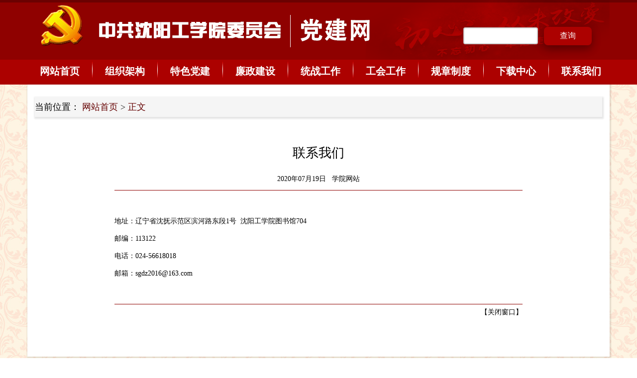

--- FILE ---
content_type: text/html
request_url: https://dqgzb.situ.edu.cn/info/1023/1226.htm
body_size: 4708
content:
<!DOCTYPE html><html><head>



    <meta http-equiv="Content-Type" content="text/html; charset=UTF-8">
    <meta name="viewport" content="width=device-width, initial-scale=1">
    <title>联系我们-党建网</title><META Name="keywords" Content="党建网,联系,我们" />
<META Name="description" Content="地址：辽宁省沈抚示范区滨河路东段1号  沈阳工学院图书馆704邮编：113122电话：024-56618018邮箱：sgdz2016@163.co" />

    <link href="../../style/style.css" rel="stylesheet">
<!--Announced by Visual SiteBuilder 9-->
<link rel="stylesheet" type="text/css" href="../../_sitegray/_sitegray_d.css" />
<script language="javascript" src="../../_sitegray/_sitegray.js"></script>
<!-- CustomerNO:776562626572323079734754535257410309000557 -->
<link rel="stylesheet" type="text/css" href="../../page.vsb.css" />
<script type="text/javascript" src="/system/resource/js/vsbscreen.min.js" id="_vsbscreen" devices="pc|mobile|pad"></script>
<script type="text/javascript" src="/system/resource/js/counter.js"></script>
<script type="text/javascript">_jsq_(1023,'/page.jsp',1226,1660694368)</script>
</head>


<body>

<div id="container">

<!-- head -->
    <div id="header">
        <div id="bannar"> 
        
          <div id="bannar-part-01"></div>
          <div id="bannar-part-02"></div>
          <div id="bannar-part-03"></div>
          <div id="bannar-part-04"></div>
          <div id="bannar-part-05">   
                    <div id="search">
                      






<script language="javascript" src="/system/resource/js/base64.js"></script>
<script language="javascript" src="/system/resource/js/formfunc.js"></script>
<form action="../../search.jsp?wbtreeid=1023" method="post" name="a260319a" target="_blank" onsubmit="return subsearchdataa260319a()" style="display: inline;">
 <input type="hidden" name="Find" value="find">
 <input type="hidden" name="entrymode" value="1">
 <input type="hidden" id="INTEXT2" name="INTEXT2" value="">
 <input type="hidden" name="news_search_code">
 <table border="0" cellspacing="0" cellpadding="5">
  <tr>
   <td Valign="middle" nowrap="nowrap" height="22">
    
        <input type="hidden" name="wbtreeids" value="0">
    </td><td><span id="intextspana260319a"></span><iframe id="intextframea260319a" src="about:blank" scrolling="no" frameborder="0" style="position:absolute;top:0px;left:0px;display:none;"></iframe><input size="40" name="INTEXT" class="querystyle260319">
   </td>
   <td align="absmiddle" nowrap="nowrap" height="1">
   <input type="submit" name="FindButton" value="查询" class="buttonstyle260319"></td>
  </tr>
  
 </table>
</form>
<script>
String.prototype.trim= function()       
{              
    var t = this.replace(/(^\s*)|(\s*$)/g, "");     
    return t.replace(/(^　*)|(　*$)/g, "");     
}
 
function subsearchdataa260319a()
{ 
	
	if(document.a260319a.INTEXT.value.trim()=="")
	{
		alert("请输入查询关键字！");
		return false;
	}
	
	
    if(checkDataa260319a(document.a260319a))
    {
       return true;  
    }
    return false;
}       
</script>

<script language="javascript" src="../../_dwr/engine.js"></script>
<script language="javascript" src="../../_dwr/util.js"></script>
<script language="javascript" src="../../_dwr/interface/NewsSearchDWR.js"></script>
<script language="javascript" src="/system/resource/js/vsb_news_search.js"></script> 
<script language="javascript" src="/system/resource/js/vsb_news_search_entry.js"></script> 
<script language="javascript" src="/system/resource/js/language.js"></script>  
<script>    
news_searcha260319a = new vsb_news_search();
news_searcha260319a.isShowCode=false;
news_searcha260319a.tooltipid = 'tooltipa260319a';
news_searcha260319a.apptag = 'intextspana260319a';
news_searcha260319a.frametag = 'intextframea260319a';
news_search_entrya260319a = new vsb_news_search_entry();
news_search_entrya260319a.formname = "a260319a";
news_search_entrya260319a.news_search_obj = news_searcha260319a; 
news_search_entrya260319a.querytxtsize = 185
news_search_entrya260319a.yzmts ="您的查询过于频繁，请输入验证码后继续查询";
news_search_entrya260319a.qdstyle ="";
news_search_entrya260319a.qdname = "确定";
news_search_entrya260319a.qxstyle = "";
news_search_entrya260319a.qxname = "取消";
news_search_entrya260319a.showstr="请输入查询验证码！";
function checkDataa260319a(formname)
{   
    return news_search_entrya260319a.checkdata(formname);  
}
</script>

                    </div>
          </div>
        
        
        </div>
    </div>
    
    
    
<!-- nav -->     
    <div id="nav">
    <div id="nav-inner" "=""><style type="text/css">
td.b1_1_{FONT-SIZE:9pt;background-color: #ac0100;}
td.b2_1_{FONT-SIZE:9pt;background-color: #ac0100;}
td.b3_1_{FONT-SIZE:9pt;BORDER-BOTTOM: #cccccc 1px solid;BACKGROUND-COLOR: #eeeeee;BORDER-RIGHT: #cccccc 1px solid;}
td.b4_1_{FONT-SIZE:9pt;BORDER-BOTTOM: #cccccc 1px solid;BACKGROUND-COLOR: #eeeeee;BORDER-RIGHT: #cccccc 1px solid;}
a.menu0_1_:link {TEXT-DECORATION: none;};
a.menu0_1_:visited { TEXT-DECORATION: none;};
a.menu0_1_:hover {TEXT-DECORATION: none;};
a.menu0_1_:active {TEXT-DECORATION: none;};
table.tb1_1_{FONT-SIZE:9pt;border:0;}
span.s1_1_{color: #ffffff;font-family: "Microsoft YaHei", 微软雅黑, "MicrosoftJhengHei", 华文细黑,STHeiti,MingLiu;font-size: 20px;font-weight: bold;}
span.s2_1_{LINE-HEIGHT: 160%;FONT-FAMILY: 宋体;COLOR: #cc0000;FONT-SIZE: 11pt;TEXT-DECORATION: none;}
span.s10_1_{color: #ffffff;font-family: "Microsoft YaHei", 微软雅黑, "MicrosoftJhengHei", 华文细黑,STHeiti,MingLiu;font-size: 20px;font-weight: bold;}
span.s20_1_{LINE-HEIGHT: 160%;FONT-FAMILY: 宋体;COLOR: #000000;FONT-SIZE: 11pt;TEXT-DECORATION: none;}
</style>
<SCRIPT language="javascript"> 
 var showfix_1_ = 1;
 var isvertical_1_ = false;
</SCRIPT>
<script language="javascript" src="/system/resource/js/menu/text.js"></script>
<TABLE id="t1_1_" cellSpacing="0" cellPadding="0" border="0" height="0" width="0"><TR><TD valign="center"></TD><TD valign="middle" height="0" width="130" nowrap class="b1_1_" align="center" id="a_1_1001" onmouseover="tshowLayers('1001','b2_1_', '_1_')" onmouseout="thideLayers('1001','b1_1_', '_1_','true','true')"><a class="menu0_1_" href="../../index.htm"><span class="fontstyle260299">网站首页</span></a></TD><TD valign="center" class="leaderfont260299"><img src="../../images/index_nav_line.png" border="0"></TD><TD valign="middle" width="130" nowrap class="b1_1_" align="center" id="a_1_1033" onmouseover="tshowLayers('1033','b2_1_', '_1_')" onmouseout="thideLayers('1033','b1_1_', '_1_','true','true')"><a class="menu0_1_" href="../1009/1252.htm"><span class="fontstyle260299">组织架构</span></a></TD><TD valign="center" class="leaderfont260299"><img src="../../images/index_nav_line.png" border="0"></TD><TD valign="middle" width="130" nowrap class="b1_1_" align="center" id="a_1_1034" onmouseover="tshowLayers('1034','b2_1_', '_1_')" onmouseout="thideLayers('1034','b1_1_', '_1_','true','true')"><a class="menu0_1_" href="../1010/1253.htm"><span class="fontstyle260299">特色党建</span></a></TD><TD valign="center" class="leaderfont260299"><img src="../../images/index_nav_line.png" border="0"></TD><TD valign="middle" width="130" nowrap class="b1_1_" align="center" id="a_1_1011" onmouseover="tshowLayers('1011','b2_1_', '_1_')" onmouseout="thideLayers('1011','b1_1_', '_1_','true','true')"><a class="menu0_1_" href="../../lzjs1.htm"><span class="fontstyle260299">廉政建设</span></a></TD><TD valign="center" class="leaderfont260299"><img src="../../images/index_nav_line.png" border="0"></TD><TD valign="middle" width="130" nowrap class="b1_1_" align="center" id="a_1_1015" onmouseover="tshowLayers('1015','b2_1_', '_1_')" onmouseout="thideLayers('1015','b1_1_', '_1_','true','true')"><a class="menu0_1_" href="../../tzgz1.htm"><span class="fontstyle260299">统战工作</span></a></TD><TD valign="center" class="leaderfont260299"><img src="../../images/index_nav_line.png" border="0"></TD><TD valign="middle" width="130" nowrap class="b1_1_" align="center" id="a_1_1018" onmouseover="tshowLayers('1018','b2_1_', '_1_')" onmouseout="thideLayers('1018','b1_1_', '_1_','true','true')"><a class="menu0_1_" href="../../ghgz1.htm"><span class="fontstyle260299">工会工作</span></a></TD><TD valign="center" class="leaderfont260299"><img src="../../images/index_nav_line.png" border="0"></TD><TD valign="middle" width="130" nowrap class="b1_1_" align="center" id="a_1_1021" onmouseover="tshowLayers('1021','b2_1_', '_1_')" onmouseout="thideLayers('1021','b1_1_', '_1_','true','true')"><a class="menu0_1_" href="../../gzzd1.htm"><span class="fontstyle260299">规章制度</span></a></TD><TD valign="center" class="leaderfont260299"><img src="../../images/index_nav_line.png" border="0"></TD><TD valign="middle" width="130" nowrap class="b1_1_" align="center" id="a_1_1022" onmouseover="tshowLayers('1022','b2_1_', '_1_')" onmouseout="thideLayers('1022','b1_1_', '_1_','true','true')"><a class="menu0_1_" href="../../xzzx1.htm"><span class="fontstyle260299">下载中心</span></a></TD><TD valign="center" class="leaderfont260299"><img src="../../images/index_nav_line.png" border="0"></TD><TD valign="middle" width="130" nowrap class="b1_1_" align="center" id="a_1_1035" onmouseover="tshowLayers('1035','b2_1_', '_1_')" onmouseout="thideLayers('1035','b1_1_', '_1_','true','true')"><a class="menu0_1_" href="1226.htm"><span class="fontstyle260299">联系我们</span></a></TD></TR></TR></table></div>
    </div>
    



  



    <div id="main" style="height: auto;">

     <!--首页main部分的第一行，等分3列，每列宽度370，间距30-->
      <div class="row">

                <div class="breadcrumb">
              
              
                
<table class="winstyle260429" cellspacing="0" cellpadding="0"><tr><td nowrap>当前位置：   
<a href="../../index.htm"><span class="fontstyle260429">网站首页</span></a><span class="splitflagstyle260429"> > </span><span class="fontstyle260429">正文</span></td></tr></table></div>
        
        
        </div> <!--首行结束-->





        <!--首页main部分的第二行,为名叫sidebar的二级目录-->
        <div class="row">
       
             <div id="post-detail">
                               
                
                 <!-- 新闻资讯 -->
                <div class="post-detail-content">
               
               

<LINK href="/system/resource/style/component/news/content/title.css" type="text/css" rel="stylesheet">
<style type="text/css">
     .content{margin:auto;text-align:left;line-height:18px;padding:3px 0 0 0;color:#727272;}
     .process{width:162px;height:11px;background:#EDEDED;overflow:hidden;float:left;margin-left:26px !important;margin-left:13px;margin-right:10px;}
     .process div{width:160px;height:11px;border-left:1px solid #000;border-right:1px solid #000;}
     .process .style7{border-left-color:#ff0000;border-right-color:#ff0000;background-position:0 -77px;}
     
</style>


<script language="javascript" src="../../_dwr/interface/NewsvoteDWR.js"></script>


<script language="javascript" src="/system/resource/js/news/newscontent.js"></script>



<form name="form260332a">
<table border="0" class="winstyle260332" width="100%" cellspacing="0" cellpadding="0">

      <tr><td class="titlestyle260332" align="center">
联系我们
      </td></tr>
      <tr height="30"><td align="center">
            <span class="timestyle260332">
                 2020年07月19日</span>
            <span class="authorstyle260332">&nbsp;
            学院网站
            
            </span>
            
            
        </td></tr>
        <tr><td align="right">
        <span>

        </span>
        </td></tr>
<tr><td height="15" BACKGROUND="../../images/single_red_line_height.png"></td></tr>
      <tr><td class="contentstyle260332">
        <div class="c260332_content" id="vsb_newscontent"><div id="vsb_content">
           <div class="v_news_content">
<p>地址：辽宁省沈抚示范区滨河路东段1号&nbsp; 沈阳工学院图书馆704</p>
<p>邮编：113122</p>
<p>电话：024-56618018</p>
<p>邮箱：sgdz2016@163.com<br></p>
</div>
</div></div>
          
           
           
        </td></tr>
        
        <tr><td class="pagestyle260332" align="left">
        </td></tr>
        <tr><td><div id="div_vote_id"></div></td></tr>
<tr><td height="15" BACKGROUND="../../images/single_red_line_height.png"></td></tr>    <tr><td align="left"><span>
             
             
      </span></td></tr>
      
      <tr>
         <td align="center">
            
         </td>
      </tr>

      <tr><td align="right">
              <span>【</span><a href="javascript:window.opener=null;window.open('','_self');window.close();"><span>关闭窗口</span></a><span>】</span>
      </td></tr>

</table>
</form>



<script type="text/javascript">

function dosuba260332a()
{
    try{
        var ua = navigator.userAgent.toLowerCase();
        if(ua.indexOf("msie 8")>-1)
        {
            window.external.AddToFavoritesBar(document.location.href,document.title,"");//IE8
        }else{
            if (document.all) 
            {
                window.external.addFavorite(document.location.href, document.title);
            }else if(window.sidebar)
            {
                window.sidebar.addPanel( document.title, document.location.href, "");//firefox
            }
        }

    }
    catch (e){alert("无法自动添加到收藏夹，请使用 Ctrl + d 手动添加");}
}


</script>

               
                </div>  
                
                           
                
             </div>

        </div>


    </div>  <!-- end main -->
    
    
    
  <div id="footer">
    
    
       <div id="footer-content">
       
         <div style="width: 600px; padding-left: 80px; float: left;">
           <p>地址：辽宁省沈抚示范区滨河路东段1号  &nbsp;&nbsp;&nbsp;&nbsp;&nbsp;&nbsp;邮编：113122</p>
          
         </div>
       
       
         <div style="width: 400px; float: right;">
           <p>Copyright by 沈阳工学院</p>
         </div>
       
       </div>
       
   
   
    </div>



</div>  <!-- end container -->













</body></html>


--- FILE ---
content_type: text/css
request_url: https://dqgzb.situ.edu.cn/style/style.css
body_size: 3341
content:
@charset "utf-8";
/* CSS Document */

/* ******** 通用 ******** */
html,body {
  margin: 0 auto;
  height:100%;
  font-family: Tahoma, Arial ,"宋体", sans-serif;
  font-size: 12px;
  color:#000000;
  /*
  background: -webkit-linear-gradient(#cde3ee,#ffffff);
  background: -o-linear-gradient(#cde3ee,#ffffff);
  background: -moz-linear-gradient(#cde3ee,#ffffff);
  background: linear-gradient(#cde3ee,#ffffff);
  */
}

a{
  text-decoration: none;
  background-color:transparent;
  color:black;
}





/* ******** 页面容器container ************************************************* */

#container{
  margin:0 auto;
  position: relative;
  width: 100%;
  background:#000 url("../images/index_main_bg.png") repeat;
}



/* ******** 页面头部header ************************************************* */
#header{
  width:100%;
  height:120px;
  background:#000 url("../images/index_header_bg.png") repeat-x;

}

#bannar{
  width:1170px;
  height:120px;
  margin:0 auto;

}


#bannar-part-01{
	 width:126px;
 	 height:120px;
 	 background:#000 url("../images/index_header_all_01.png");
 	 margin:0;
 	 padding:0;
	   float:left;
}
#bannar-part-02{
	 width:394px;
 	 height:120px;
 	 background:#000 url("../images/index_header_all_02.png");
 	 margin:0;
 	 padding:0;
	   float:left;
}
#bannar-part-03{
	 width:21px;
 	 height:120px;
 	 background:#000 url("../images/index_header_all_03.png");
 	 margin:0;
 	 padding:0;
	   float:left;
}
#bannar-part-04{
	 width:170px;
 	 height:120px;
 	 background:#000 url("../images/index_header_all_04.png");
 	 margin:0;
 	 padding:0;
	   float:left;
}
#bannar-part-05{
	 width:459px;
 	 height:120px;
 	 background:#000 url("../images/index_header_all_05.png");
 	 margin:0;
 	 padding:0;
	   float:left;
}



#search{
	  padding-top:45px;
	  padding-left:150px;
  
}


#nav{
  width:100%;
  height:50px;
  background-color:#ac0100;
  color:#FFF;
  font-size:20px;
  font-family: "Microsoft YaHei", 微软雅黑, "MicrosoftJhengHei", 华文细黑, STHeiti,	MingLiu;

}


#nav ul {
	background:url("../images/index_nav_bg-new_01.png") #ac0100 center repeat-x;
    list-style-type: none;
    margin: 0 ;
    padding: 0;
    overflow: hidden;
	
	/*居中显示的2行代码*/
  width:1170px;
  margin:0 auto;

   
}


#nav li {
    float: left;
}


#nav li a {
    display: block;
    color: white;
    text-align: center;   
	padding: 10px 25px;	 
    text-decoration: none;
	font-family: "Microsoft YaHei", 微软雅黑, "MicrosoftJhengHei", 华文细黑, STHeiti,	MingLiu;
	font-weight:bold;
}


#nav li a:hover {
    background-color: rgba(182,18,9,0.5);	
	
}


#nav-inner{
  margin:0 auto;
width:1170px;
}





 /* Make the image fully responsive */
  .carousel-inner img {
      width: 100%;
      height: 100%;
  }
  
  .img-fluid img{
  width: 100%;
      height: auto;
  }
  
  
  /*轮播组件增加 淡入淡出 垂直滚动 等切换效果*/
  .carousel-fade .carousel-inner .carousel-item {
	-webkit-transform: translateX(0);
	transform: translateX(0);
	transition-property: opacity;
}
.carousel-fade .carousel-inner .carousel-item,
.carousel-fade .carousel-inner .active.carousel-item-left,
.carousel-fade .carousel-inner .active.carousel-item-right {
	opacity: 0;
}
.carousel-fade .carousel-inner .active,
.carousel-fade .carousel-inner .carousel-item-next.carousel-item-left,
.carousel-fade .carousel-inner .carousel-item-prev.carousel-item-right {
	opacity: 1;
}

.carousel-vertical .carousel-inner .carousel-item-next.carousel-item-left,
.carousel-vertical .carousel-inner .carousel-item-prev.carousel-item-right {
	-webkit-transform: translateY(0);
	transform: translateY(0);
}
.carousel-vertical .carousel-inner .active.carousel-item-left,
.carousel-vertical .carousel-inner .carousel-item-prev {
	-webkit-transform: translateY(-100%);
	transform: translateY(-100%);
}
.carousel-vertical .carousel-inner .active.carousel-item-right,
.carousel-vertical .carousel-inner .carousel-item-next {
	-webkit-transform: translateY(100%);
	transform: translateY(100%);
}










#main{
  width:1170px;  /*模块在main上两侧留白15px,列间距15px */
  height:960px;
  background:#fff;
  margin:0 auto;
  box-shadow: 1px 1px 2px 2px rgba(0,0,0,0.1) ;
}



/* ******** 页面主体main ***************************************************** */
.row{
  margin:0 auto;
  padding-top: 25px;
  padding-left:15px;
  padding-right:15px;
  padding-bottom:0px;
  margin-bottom:0px;
  width:1170px;
  clear:both;

}

/*图片板块*/
#slider1 {
  margin:0;
  width:370px;
  height: 275px;
  box-shadow: 2px 3px 5px 3px rgba(0,0,0,0.1) ;
  float:left;
  background:rgba(255,255,255,1);
}

/*新闻板块*/
#news{
  margin:0 15px 0 15px;
  width:370px;
  height: 275px;
  box-shadow: 2px 3px 5px 3px rgba(0,0,0,0.1) ;
  float:left;
  background:rgba(255,255,255,1);
}


.news-title{	
	background-image:url('../images/index_module_title_bg_02.png');
	background-repeat:no-repeat;
	height:44px;	
	margin-left:20px;
	margin-right:20px;
	border-bottom-color:#CCC;
	border-bottom-style:solid;
	border-bottom-width:1px;
	
	
}

.news-title-text{
	
	padding-left:35px;
	padding-top:10px;
	color:#ad0101;
	font-size:20px;
	font-weight:bold;
	float:left;
	font-family: "Microsoft YaHei", 微软雅黑, "MicrosoftJhengHei", 华文细黑, STHeiti,	MingLiu;
}
  
.news-list{
	

}





/*通用列表 ul  li  样式*/
.news-list ul {
  margin: 0 ;
  padding:0;
  list-style:none;

}
.news-list li {
  display:block;
  margin:0 20px;
  padding:8px;
  border-bottom: 1px dashed grey;
  font-size:14px;
  white-space:nowrap;
  overflow:hidden;
  text-overflow: ellipsis;

 }


/* row1中新闻、通告的板块的 “ 更多>>”  链接的样式*/
.more{
  font-family:  "黑体",Tahoma, Arial , sans-serif;
  font-size:14px;
  margin-top:20px;
  margin-right:10px;
  float:right;  
  
}


.more a{
color:#a93909;
}



/*通知公告板块*/
#notice{
  margin:0 0;
  width:370px;
  height: 275px;
  box-shadow: 2px 3px 5px 3px rgba(0,0,0,0.1) ;
  float:left;
  background:rgba(255,255,255,1);

}





/*第二行为一个广告栏，采用slider2命名*/
/*广告条板块*/
#slider2 {
  margin:0;
  height: 102px;
  box-shadow: 2px 3px 5px 3px rgba(0,0,0,0.1) ;
  float:left;
  background:rgba(255,255,255,1);
}





/*第三行开始，采用通用列样式

/*理论学习告板块*/
#llxx{
  margin:0 15px 0 0;
  width:273.75px;
  height: 275px;
  box-shadow: 2px 3px 5px 3px rgba(0,0,0,0.1) ;
  float:left;
  background:rgba(255,255,255,1);

}



/*党校工作板块*/
#dxgz{
  margin:0 15px 0 0;
  width:273.75px;
  height: 275px;
  box-shadow: 2px 3px 5px 3px rgba(0,0,0,0.1) ;
  float:left;
  background:rgba(255,255,255,1);

}



/*基层风采板块*/
#jcfc{
  margin:0 15px 0 0;
  width:273.75px;
  height: 275px;
  box-shadow: 2px 3px 5px 3px rgba(0,0,0,0.1) ;
  float:left;
  background:rgba(255,255,255,1);

}




/*两学一做板块*/
#lxyz{
  margin:0 0;
  width:273.75px;
  height: 275px;
  box-shadow: 2px 3px 5px 3px rgba(0,0,0,0.1) ;
  float:left;
  background:rgba(255,255,255,1);

}









/*第四行的一列 */
/*友情链接板块*/
#yqlj{
  margin:0 0;
  width:1140px;
  height: 170px;
  box-shadow: 2px 3px 5px 3px rgba(0,0,0,0.1) ;
  float:left;
  background:rgba(255,255,255,1);

}


.link-list{
padding:20px 5px;
	
}


.link-list img{
	
	margin:0 7px;
	box-shadow: 1px 2px 3px 2px rgba(0,0,0,0.1) ;
}






/* ******** 页面底部footer ************************************************* */


#footer{
	
  margin:10px 0 0 0;
  width:100%;
  height:180px;
  background:#dedef8 url("../images/index_footer_bg_01.png") no-repeat;
  background-size:cover;

  
}



#footer-content{
	margin:0 auto;
	width:1140px;
height:180px;
	
color:#48060a;
  font-family: "Microsoft YaHei", 微软雅黑, "MicrosoftJhengHei", 华文细黑, STHeiti,	MingLiu;
  font-size:16px;

	
}




/* ##################### list.php 列表页css样式 #########################*/

/*面包屑*/
.breadcrumb {
 
  height:40px;
 width:1140px;

  color:#000;
  line-height:40px;

  background-color:#f5f5f5;
  box-shadow: 1px 2px 3px 2px rgba(0,0,0,0.1) ;
  font-family: "Microsoft YaHei", 微软雅黑, "MicrosoftJhengHei", 华文细黑, STHeiti,	MingLiu;
  font-size:18px;
}

 
  .breadcrumb a{
  color:#640101;
  }










/*二级目录板块*/
#sidebar{
  margin:0 15px 0 0;
  width:285px;
  height: 580px;
  box-shadow: 2px 3px 5px 3px rgba(0,0,0,0.1) ;
  float:left;
  background:rgba(255,255,255,1);

}

.sidebar-title{
	padding-left:30px;
	padding-top:10px;
	color:#ad0101;
	font-size:20px;
	font-weight:bold;
	float:left;
	font-family: "Microsoft YaHei", 微软雅黑, "MicrosoftJhengHei", 华文细黑, STHeiti,	MingLiu;
}

  

.sidebar-underline{
	background-image:url("../images/category_sidebar_title_bg.png");
	padding-left:10px;
	
}

 

.sidebar-list{
	margin-left:30px;
margin-top:10px;
}

  




/*通用列表 ul  li  样式*/
.sidebar-list ul {
  margin: 20px 10px ;
  padding:0;
  list-style:none;

}
.sidebar-list li {
  display:block;
  margin:10px 15px;
  text-align:center;
  padding-top:6px;

  white-space:nowrap;
  overflow:hidden;
  text-overflow: ellipsis;
  	font-family: "Microsoft YaHei", 微软雅黑, "MicrosoftJhengHei", 华文细黑, STHeiti,	MingLiu;
	  font-size:18px;
 }



 .sidebar-item{
    list-style:none;
    background-image:url('../images/category_sidebar_item_bg.png');
	background-repeat:no-repeat;
	width:228px;
	height:37px;	
	font-size:18px;
	
	text-align:left;

	
  
  
  }














/*文章分类列表*/
.post-list{
  margin:0 15px 0 0;
  
  width:840px;
  height: 580px;
  box-shadow: 2px 3px 5px 3px rgba(0,0,0,0.1) ;
  float:left;
  background:rgba(255,255,255,1);

}


.post-list-content{
	
	margin:40px 15px 0px 15px;
		height: 480px;
}


.post-list-content ul {
list-style-position: inside;
list-style-image:url("../images/list-squard-point.png");

}




.post-list-content li {
 vertical-align:middle;
  padding:7px 20px;
  font-size:14px;
  white-space:nowrap;
  overflow:hidden;
  text-overflow: ellipsis;
  	font-family: "Microsoft YaHei", 微软雅黑, "MicrosoftJhengHei", 华文细黑, STHeiti,	MingLiu;
 }


.turn-page{

	padding:10px 5px;
	height:40px;
	text-align:center;
	font-family: "Microsoft YaHei", 微软雅黑, "MicrosoftJhengHei", 华文细黑, STHeiti,	MingLiu;
	font-size:16px;
	
	
}














/*文章内容页*/
#post-detail{
  width:1140px;
  height: auto;
  padding-bottom:50px;
  background:rgba(255,255,255,1);

}

.post-detail-title{
	margin:40px 0px;
	text-align:center;
	font-size:20px;
	font-weight:bold;
	  	font-family: "Microsoft YaHei", 微软雅黑, "MicrosoftJhengHei", 华文细黑, STHeiti,	MingLiu;
		font-weight:bold;
}



.post-detail-meta{
	padding:0;
text-align:center;
font-family: "Microsoft YaHei", 微软雅黑, "MicrosoftJhengHei", 华文细黑, STHeiti,	MingLiu;

font-size:14px;
}



.post-detail-content{
	
	background:#fff;
	width:820px;
	margin:0 auto;
	padding-top:30px;
	padding-bottom:30px;
		height: auto;
		font-size:14px;
		
}





.line{
	margin:0 auto;
	padding-top:10px;
	padding-bottom:10px;
	height:1px;
	width:700px;
	border-bottom-color: #8f0100;
	border-bottom-style:solid;
	border-bottom-width:1px;
}









.pre-next{
    margin:0 auto;
	padding-top:10px;
	padding-left:220px;
	padding-bottom:100px;
	height:40px;
	text-align:left;
	font-size:14px;
	
	
}

--- FILE ---
content_type: text/css
request_url: https://dqgzb.situ.edu.cn/page.vsb.css
body_size: 995
content:
.leaderfont260319{ font-family: 宋体; color: #333333; font-size: 9pt ;}
.buttonstyle260319{ margin: 4px 2px; padding: 8px 32px; border-radius: 8px; border: currentColor; border-image: none; text-align: center; color: white; font-size: 16px; text-decoration: none; display: inline-block; cursor: pointer; box-shadow: 0px 8px 16px 0px rgba(0,0,0,0.2), 0px 6px 20px 0px rgba(0,0,0,0.19); background-color: #ac0100;}
.querystyle260319{ border-style: solid; border-color: #cccccc; padding: 6px 10px; border-radius: 4px; border-image: none; width: 150px; font-size: 16px; box-sizing: border-box; background-repeat: no-repeat;}

.erjifontover260299{ line-height: 160%; font-family: 宋体; color: #cc0000; font-size: 11pt; text-decoration: none ;}
.leaderfont260299{ line-height: 160%; font-family: 宋体; color: #666666; font-size: 11pt ;}
.yijibackground260299{ background-color: #ac0100;}
.erjibackground260299{ border-bottom: #cccccc 1px solid; background-color: #eeeeee; border-right: #cccccc 1px solid ;}
.currentfontStyle260299{ width: 100%; height: 50px; color: #ffffff; font-family: "Microsoft YaHei", 微软雅黑, "MicrosoftJhengHei", 华文细黑, STHeiti, MingLiu; font-size: 20px; background-color: #ac0100;}
.fontstyle260299{ color: #ffffff; font-family: "Microsoft YaHei", 微软雅黑, "MicrosoftJhengHei", 华文细黑,STHeiti,MingLiu; font-size: 20px; font-weight: bold;}
.yijifontover260299{ color: #ffffff; font-family: "Microsoft YaHei", 微软雅黑, "MicrosoftJhengHei", 华文细黑,STHeiti,MingLiu; font-size: 20px; font-weight: bold;}
.erjibackgroundover260299{ border-bottom: #cccccc 1px solid; background-color: #eeeeee; border-right: #cccccc 1px solid ;}
.yijibackgroundover260299{ background-color: #ac0100;}
.ejfontstyle260299{ line-height: 160%; font-family: 宋体; color: #000000; font-size: 11pt; text-decoration: none ;}

.splitflagstyle260429{ color: #222222 ;}
.fontstyle260429{ color: #640101; font-family: "Microsoft YaHei", 微软雅黑, "MicrosoftJhengHei", 华文细黑, STHeiti, MingLiu; font-size: 18px;}
.winstyle260429{ font-family: "Microsoft YaHei", 微软雅黑, "MicrosoftJhengHei", 华文细黑, STHeiti, MingLiu; font-size: 18px;}

.votetitlestyle260332{ font-size: 9pt; color: #2b2b2b; font-family: 宋体 ;}
.titlestyle260332{ margin: 40px 0px; text-align: center; padding-bottom: 20px; font-family: "Microsoft YaHei", 微软雅黑, "MicrosoftJhengHei", 华文细黑, STHeiti, MingLiu; font-size: 26px;}
.navstyle260332{ font-size: 9pt; color: #222222; font-family: 宋体; text-decoration: none ;}
.timestyle260332{ text-align: center; font-family: "Microsoft YaHei", 微软雅黑, "MicrosoftJhengHei", 华文细黑, STHeiti, MingLiu; font-size: 14px; margin-bottom: 20px;}
.contentstyle260332{ background: #ffffff; margin: 0px auto; width: 820px; height: auto; line-height: 150%; padding-top: 30px; padding-bottom: 30px; font-size: 14px;}
.authorstyle260332{ text-align: center; font-family: "Microsoft YaHei", 微软雅黑, "MicrosoftJhengHei", 华文细黑, STHeiti, MingLiu; font-size: 14px; margin-bottom: 20px;}
.footstyle260332{ font-size: 9pt ;}
.contextstyle260332{ padding: 10px 0px; width: 760px; font-size: 14px;}
.winstyle260332{ font-family: 宋体; font-size: 14px;}
.votestyle260332{ font-weight: bold; font-size: 11pt; color: #2b2b2b; font-family: 宋体 ;}
.pagestyle260332{ font-size: 9pt; color: #222222; font-family: 宋体 ;}
.c260332_content span{
    font-size:100%;}
